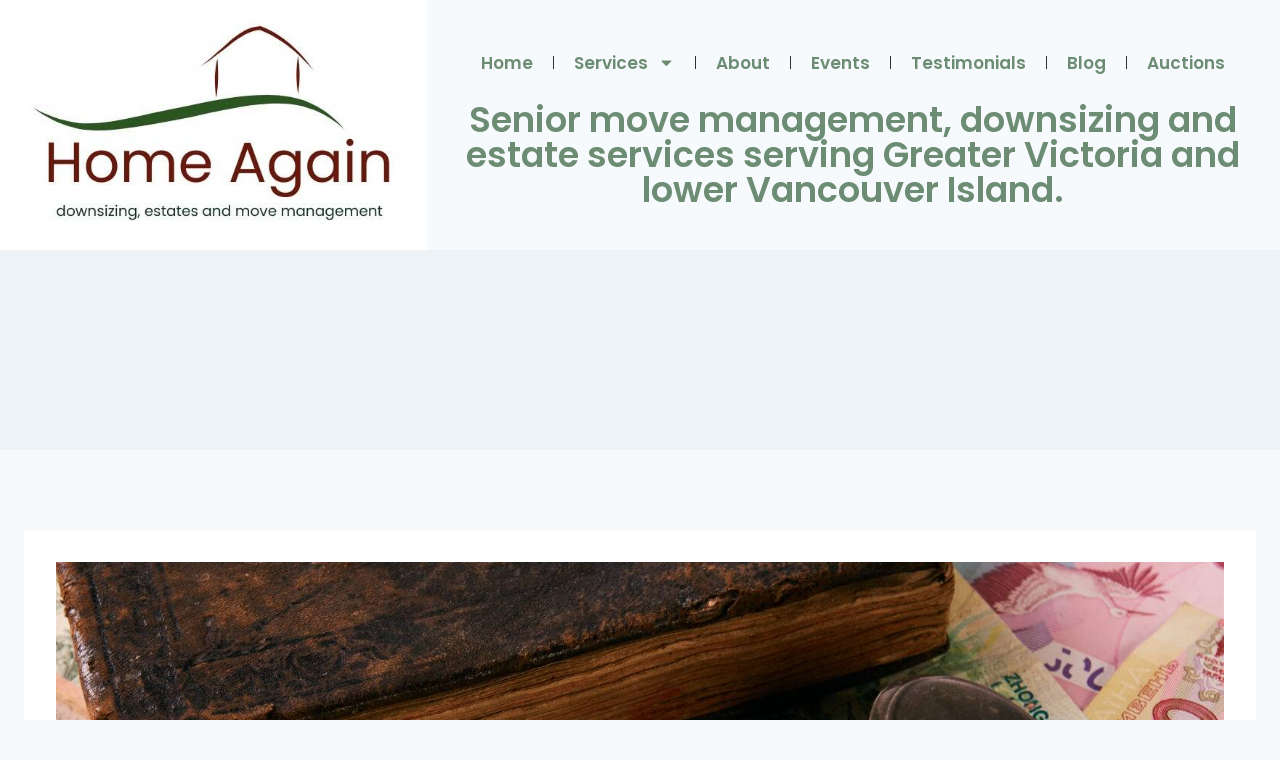

--- FILE ---
content_type: text/css
request_url: https://seniorshomeagain.ca/wp-content/uploads/elementor/css/post-1496.css?ver=1769276064
body_size: 481
content:
.elementor-1496 .elementor-element.elementor-element-7febe3c > .elementor-container > .elementor-column > .elementor-widget-wrap{align-content:center;align-items:center;}.elementor-1496 .elementor-element.elementor-element-7febe3c > .elementor-container{max-width:1429px;}.elementor-widget-theme-site-logo .widget-image-caption{color:var( --e-global-color-text );font-family:var( --e-global-typography-text-font-family ), Sans-serif;font-weight:var( --e-global-typography-text-font-weight );}.elementor-widget-nav-menu .elementor-nav-menu .elementor-item{font-family:var( --e-global-typography-primary-font-family ), Sans-serif;font-weight:var( --e-global-typography-primary-font-weight );}.elementor-widget-nav-menu .elementor-nav-menu--main .elementor-item{color:var( --e-global-color-text );fill:var( --e-global-color-text );}.elementor-widget-nav-menu .elementor-nav-menu--main .elementor-item:hover,
					.elementor-widget-nav-menu .elementor-nav-menu--main .elementor-item.elementor-item-active,
					.elementor-widget-nav-menu .elementor-nav-menu--main .elementor-item.highlighted,
					.elementor-widget-nav-menu .elementor-nav-menu--main .elementor-item:focus{color:var( --e-global-color-accent );fill:var( --e-global-color-accent );}.elementor-widget-nav-menu .elementor-nav-menu--main:not(.e--pointer-framed) .elementor-item:before,
					.elementor-widget-nav-menu .elementor-nav-menu--main:not(.e--pointer-framed) .elementor-item:after{background-color:var( --e-global-color-accent );}.elementor-widget-nav-menu .e--pointer-framed .elementor-item:before,
					.elementor-widget-nav-menu .e--pointer-framed .elementor-item:after{border-color:var( --e-global-color-accent );}.elementor-widget-nav-menu{--e-nav-menu-divider-color:var( --e-global-color-text );}.elementor-widget-nav-menu .elementor-nav-menu--dropdown .elementor-item, .elementor-widget-nav-menu .elementor-nav-menu--dropdown  .elementor-sub-item{font-family:var( --e-global-typography-accent-font-family ), Sans-serif;font-weight:var( --e-global-typography-accent-font-weight );}.elementor-1496 .elementor-element.elementor-element-6edb183 .elementor-menu-toggle{margin-left:auto;background-color:#3F966BF7;}.elementor-1496 .elementor-element.elementor-element-6edb183 .elementor-nav-menu .elementor-item{font-family:"Poppins", Sans-serif;font-weight:600;}.elementor-1496 .elementor-element.elementor-element-6edb183 .elementor-nav-menu--main .elementor-item{color:var( --e-global-color-primary );fill:var( --e-global-color-primary );padding-top:9px;padding-bottom:9px;}.elementor-1496 .elementor-element.elementor-element-6edb183{--e-nav-menu-divider-content:"";--e-nav-menu-divider-style:solid;--e-nav-menu-divider-width:1px;--e-nav-menu-horizontal-menu-item-margin:calc( 0px / 2 );}.elementor-1496 .elementor-element.elementor-element-6edb183 .elementor-nav-menu--main:not(.elementor-nav-menu--layout-horizontal) .elementor-nav-menu > li:not(:last-child){margin-bottom:0px;}.elementor-1496 .elementor-element.elementor-element-6edb183 .elementor-nav-menu--dropdown a, .elementor-1496 .elementor-element.elementor-element-6edb183 .elementor-menu-toggle{color:#3F966B;fill:#3F966B;}.elementor-1496 .elementor-element.elementor-element-6edb183 .elementor-nav-menu--dropdown{background-color:#FFFFFF;}.elementor-1496 .elementor-element.elementor-element-6edb183 .elementor-nav-menu--dropdown a:hover,
					.elementor-1496 .elementor-element.elementor-element-6edb183 .elementor-nav-menu--dropdown a:focus,
					.elementor-1496 .elementor-element.elementor-element-6edb183 .elementor-nav-menu--dropdown a.elementor-item-active,
					.elementor-1496 .elementor-element.elementor-element-6edb183 .elementor-nav-menu--dropdown a.highlighted,
					.elementor-1496 .elementor-element.elementor-element-6edb183 .elementor-menu-toggle:hover,
					.elementor-1496 .elementor-element.elementor-element-6edb183 .elementor-menu-toggle:focus{color:var( --e-global-color-accent );}.elementor-1496 .elementor-element.elementor-element-6edb183 .elementor-nav-menu--dropdown a:hover,
					.elementor-1496 .elementor-element.elementor-element-6edb183 .elementor-nav-menu--dropdown a:focus,
					.elementor-1496 .elementor-element.elementor-element-6edb183 .elementor-nav-menu--dropdown a.elementor-item-active,
					.elementor-1496 .elementor-element.elementor-element-6edb183 .elementor-nav-menu--dropdown a.highlighted{background-color:#02010100;}.elementor-1496 .elementor-element.elementor-element-6edb183 .elementor-nav-menu--dropdown .elementor-item, .elementor-1496 .elementor-element.elementor-element-6edb183 .elementor-nav-menu--dropdown  .elementor-sub-item{font-family:"Poppins", Sans-serif;font-weight:500;}.elementor-1496 .elementor-element.elementor-element-6edb183 div.elementor-menu-toggle{color:#000000;}.elementor-1496 .elementor-element.elementor-element-6edb183 div.elementor-menu-toggle svg{fill:#000000;}.elementor-1496 .elementor-element.elementor-element-6edb183 div.elementor-menu-toggle:hover, .elementor-1496 .elementor-element.elementor-element-6edb183 div.elementor-menu-toggle:focus{color:#FFFFFF;}.elementor-1496 .elementor-element.elementor-element-6edb183 div.elementor-menu-toggle:hover svg, .elementor-1496 .elementor-element.elementor-element-6edb183 div.elementor-menu-toggle:focus svg{fill:#FFFFFF;}.elementor-1496 .elementor-element.elementor-element-6edb183 .elementor-menu-toggle:hover, .elementor-1496 .elementor-element.elementor-element-6edb183 .elementor-menu-toggle:focus{background-color:#3F966B;}.elementor-widget-heading .elementor-heading-title{font-family:var( --e-global-typography-primary-font-family ), Sans-serif;font-weight:var( --e-global-typography-primary-font-weight );color:var( --e-global-color-primary );}.elementor-1496 .elementor-element.elementor-element-78d0348{text-align:center;}.elementor-1496 .elementor-element.elementor-element-78d0348 .elementor-heading-title{font-family:"Poppins", Sans-serif;font-size:35px;font-weight:600;}.elementor-theme-builder-content-area{height:400px;}.elementor-location-header:before, .elementor-location-footer:before{content:"";display:table;clear:both;}@media(max-width:1024px){.elementor-1496 .elementor-element.elementor-element-78d0348 > .elementor-widget-container{padding:0px 0px 20px 0px;}}@media(max-width:767px){.elementor-1496 .elementor-element.elementor-element-3d77fe2{width:50%;}.elementor-1496 .elementor-element.elementor-element-7d009ff{width:50%;}.elementor-1496 .elementor-element.elementor-element-6edb183 > .elementor-widget-container{margin:10px 50px 0px 0px;}.elementor-1496 .elementor-element.elementor-element-6edb183 .elementor-nav-menu--dropdown .elementor-item, .elementor-1496 .elementor-element.elementor-element-6edb183 .elementor-nav-menu--dropdown  .elementor-sub-item{font-size:15px;}.elementor-1496 .elementor-element.elementor-element-6edb183 .elementor-nav-menu--dropdown a{padding-top:11px;padding-bottom:11px;}.elementor-1496 .elementor-element.elementor-element-6edb183 .elementor-nav-menu--main > .elementor-nav-menu > li > .elementor-nav-menu--dropdown, .elementor-1496 .elementor-element.elementor-element-6edb183 .elementor-nav-menu__container.elementor-nav-menu--dropdown{margin-top:63px !important;}.elementor-1496 .elementor-element.elementor-element-6edb183{--nav-menu-icon-size:22px;}.elementor-1496 .elementor-element.elementor-element-6edb183 .elementor-menu-toggle{border-radius:5px;}.elementor-1496 .elementor-element.elementor-element-78d0348 > .elementor-widget-container{margin:0px 0px 30px 0px;}.elementor-1496 .elementor-element.elementor-element-78d0348 .elementor-heading-title{font-size:28px;line-height:32px;}}

--- FILE ---
content_type: text/css
request_url: https://seniorshomeagain.ca/wp-content/uploads/elementor/css/post-171.css?ver=1769276064
body_size: 653
content:
.elementor-171 .elementor-element.elementor-element-3412f0f:not(.elementor-motion-effects-element-type-background), .elementor-171 .elementor-element.elementor-element-3412f0f > .elementor-motion-effects-container > .elementor-motion-effects-layer{background-image:url("https://seniorshomeagain.ca/wp-content/uploads/2022/11/c-Converted-scaled.jpg");background-position:center center;background-size:cover;}.elementor-171 .elementor-element.elementor-element-3412f0f{transition:background 0.3s, border 0.3s, border-radius 0.3s, box-shadow 0.3s;padding:14px 0px 14px 0px;}.elementor-171 .elementor-element.elementor-element-3412f0f > .elementor-background-overlay{transition:background 0.3s, border-radius 0.3s, opacity 0.3s;}.elementor-bc-flex-widget .elementor-171 .elementor-element.elementor-element-58ff4c0.elementor-column .elementor-widget-wrap{align-items:flex-start;}.elementor-171 .elementor-element.elementor-element-58ff4c0.elementor-column.elementor-element[data-element_type="column"] > .elementor-widget-wrap.elementor-element-populated{align-content:flex-start;align-items:flex-start;}.elementor-171 .elementor-element.elementor-element-58ff4c0 > .elementor-widget-wrap > .elementor-widget:not(.elementor-widget__width-auto):not(.elementor-widget__width-initial):not(:last-child):not(.elementor-absolute){margin-block-end:8px;}.elementor-widget-image .widget-image-caption{color:var( --e-global-color-text );font-family:var( --e-global-typography-text-font-family ), Sans-serif;font-weight:var( --e-global-typography-text-font-weight );}.elementor-widget-theme-site-logo .widget-image-caption{color:var( --e-global-color-text );font-family:var( --e-global-typography-text-font-family ), Sans-serif;font-weight:var( --e-global-typography-text-font-weight );}.elementor-widget-heading .elementor-heading-title{font-family:var( --e-global-typography-primary-font-family ), Sans-serif;font-weight:var( --e-global-typography-primary-font-weight );color:var( --e-global-color-primary );}.elementor-171 .elementor-element.elementor-element-f813f6b{text-align:center;}.elementor-171 .elementor-element.elementor-element-f813f6b .elementor-heading-title{font-family:"Poppins", Sans-serif;font-size:20px;font-weight:600;line-height:32px;color:#FFFFFF;}.elementor-widget-text-editor{font-family:var( --e-global-typography-text-font-family ), Sans-serif;font-weight:var( --e-global-typography-text-font-weight );color:var( --e-global-color-text );}.elementor-widget-text-editor.elementor-drop-cap-view-stacked .elementor-drop-cap{background-color:var( --e-global-color-primary );}.elementor-widget-text-editor.elementor-drop-cap-view-framed .elementor-drop-cap, .elementor-widget-text-editor.elementor-drop-cap-view-default .elementor-drop-cap{color:var( --e-global-color-primary );border-color:var( --e-global-color-primary );}.elementor-171 .elementor-element.elementor-element-f83cb37{text-align:justify;font-family:"Poppins", Sans-serif;font-size:16px;font-weight:400;line-height:26px;color:#FFFFFF;}.elementor-bc-flex-widget .elementor-171 .elementor-element.elementor-element-9208245.elementor-column .elementor-widget-wrap{align-items:flex-end;}.elementor-171 .elementor-element.elementor-element-9208245.elementor-column.elementor-element[data-element_type="column"] > .elementor-widget-wrap.elementor-element-populated{align-content:flex-end;align-items:flex-end;}.elementor-widget-icon-list .elementor-icon-list-item:not(:last-child):after{border-color:var( --e-global-color-text );}.elementor-widget-icon-list .elementor-icon-list-icon i{color:var( --e-global-color-primary );}.elementor-widget-icon-list .elementor-icon-list-icon svg{fill:var( --e-global-color-primary );}.elementor-widget-icon-list .elementor-icon-list-item > .elementor-icon-list-text, .elementor-widget-icon-list .elementor-icon-list-item > a{font-family:var( --e-global-typography-text-font-family ), Sans-serif;font-weight:var( --e-global-typography-text-font-weight );}.elementor-widget-icon-list .elementor-icon-list-text{color:var( --e-global-color-secondary );}.elementor-171 .elementor-element.elementor-element-b989e8c > .elementor-widget-container{margin:0px 0px 36px 0px;}.elementor-171 .elementor-element.elementor-element-b989e8c .elementor-icon-list-items:not(.elementor-inline-items) .elementor-icon-list-item:not(:last-child){padding-block-end:calc(6px/2);}.elementor-171 .elementor-element.elementor-element-b989e8c .elementor-icon-list-items:not(.elementor-inline-items) .elementor-icon-list-item:not(:first-child){margin-block-start:calc(6px/2);}.elementor-171 .elementor-element.elementor-element-b989e8c .elementor-icon-list-items.elementor-inline-items .elementor-icon-list-item{margin-inline:calc(6px/2);}.elementor-171 .elementor-element.elementor-element-b989e8c .elementor-icon-list-items.elementor-inline-items{margin-inline:calc(-6px/2);}.elementor-171 .elementor-element.elementor-element-b989e8c .elementor-icon-list-items.elementor-inline-items .elementor-icon-list-item:after{inset-inline-end:calc(-6px/2);}.elementor-171 .elementor-element.elementor-element-b989e8c .elementor-icon-list-icon i{color:#FFFFFF;transition:color 0.3s;}.elementor-171 .elementor-element.elementor-element-b989e8c .elementor-icon-list-icon svg{fill:#FFFFFF;transition:fill 0.3s;}.elementor-171 .elementor-element.elementor-element-b989e8c{--e-icon-list-icon-size:14px;--icon-vertical-offset:0px;}.elementor-171 .elementor-element.elementor-element-b989e8c .elementor-icon-list-item > .elementor-icon-list-text, .elementor-171 .elementor-element.elementor-element-b989e8c .elementor-icon-list-item > a{font-family:"Roboto", Sans-serif;font-size:16px;font-weight:400;line-height:26px;}.elementor-171 .elementor-element.elementor-element-b989e8c .elementor-icon-list-text{color:#FFFFFF;transition:color 0.3s;}.elementor-theme-builder-content-area{height:400px;}.elementor-location-header:before, .elementor-location-footer:before{content:"";display:table;clear:both;}@media(min-width:768px){.elementor-171 .elementor-element.elementor-element-58ff4c0{width:19.047%;}.elementor-171 .elementor-element.elementor-element-6e8d992{width:60.767%;}.elementor-171 .elementor-element.elementor-element-9208245{width:19.519%;}}@media(max-width:1024px) and (min-width:768px){.elementor-171 .elementor-element.elementor-element-58ff4c0{width:30%;}.elementor-171 .elementor-element.elementor-element-6e8d992{width:70%;}.elementor-171 .elementor-element.elementor-element-9208245{width:50%;}}@media(max-width:1024px){.elementor-171 .elementor-element.elementor-element-3412f0f{padding:14px 20px 14px 20px;}}@media(max-width:767px){.elementor-171 .elementor-element.elementor-element-f813f6b .elementor-heading-title{font-size:15px;line-height:25px;}}